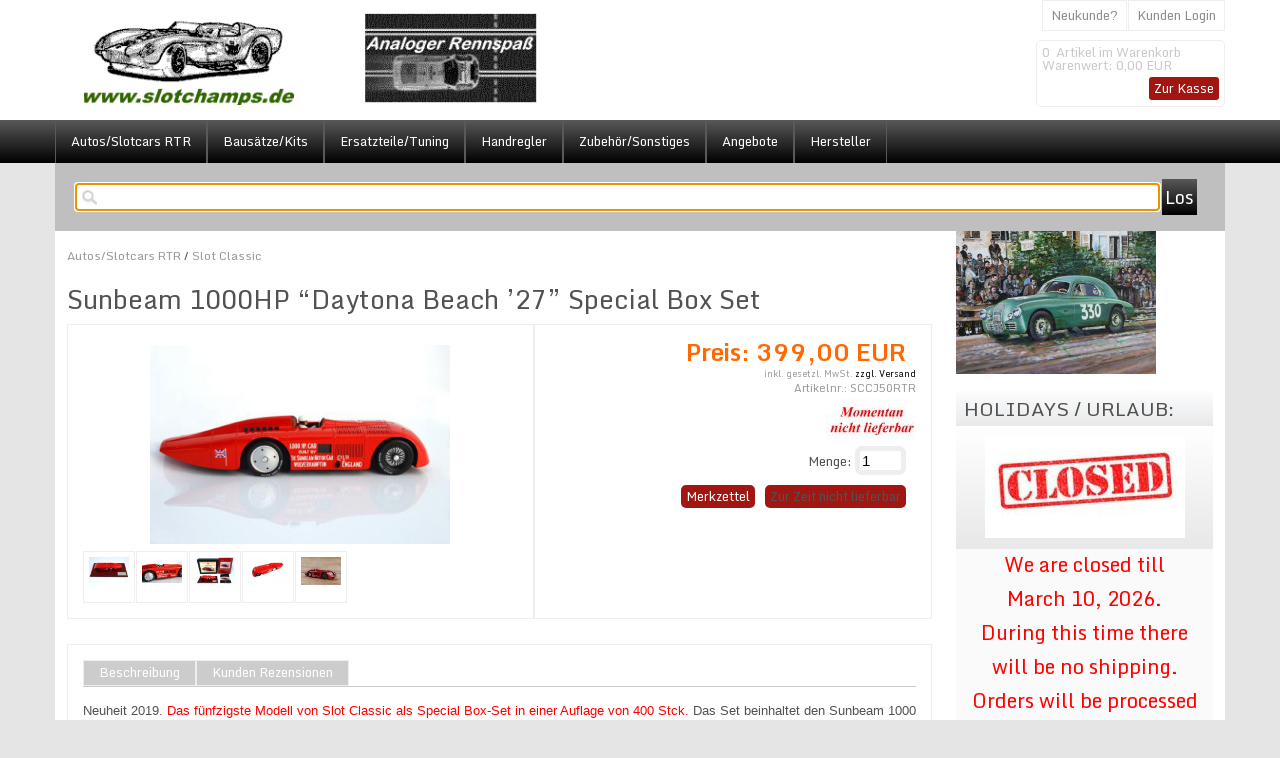

--- FILE ---
content_type: text/html
request_url: http://shop.slotchamps.de/shop/themes/kategorie/detail.php?artikelid=395
body_size: 49806
content:
<!DOCTYPE html>
<html>

<!-- Copyright // Shopsystem by www.randshop.com / NOT DELETE in free Lizenz -->

<head>
    <meta http-equiv="Content-Type" content="text/html; charset=utf-8" />
    <meta name="viewport" content="width=device-width, initial-scale=1.0"/>
    <link rel="alternate" href="http://shop.slotchamps.de/shop/" hreflang="de" />
    <title>Sunbeam 1000HP “Daytona Beach ’27” Special Box Set</title>
    <meta name="description" content="Der Slotcar-Shop für exklusive analoge Slotcars und Slotracing 
im Maßstab 1:32. Online-Shop für Rennbahnautos und Zubehör von 
Slot Classic, FLY, Le Mans Miniatures, MRRC, Racer, Sideways, 
Slot.it, Scaleauto, Sideways, Otero Scale Model" />
    <meta name="keywords" content="Slot, Slotcars, exklusiv, Rennbahn, slotcar-shop, Carrera, 1:32, 
132, Modellbau, Slotracing, analog, Slot Classic, Scaleauto, 
Otero Scale Model, Sideways, Slot.it, #slotcar" />
    <meta name="author" content="SLOTCHAMPS" />
        <link rel="canonical" href="http://shop.slotchamps.de/shop/themes/kategorie/detail.php?artikelid=395" />
        <link rel="stylesheet" href="http://shop.slotchamps.de/shop/templates/standard_2015/design/blau/css/prettyPhoto.css" type="text/css" media="screen" title="prettyPhoto main stylesheet" />
    <link rel="stylesheet" type="text/css" href="http://shop.slotchamps.de/shop/templates/standard_2015/design/blau/css/layout.css" />
    <link rel="stylesheet" type="text/css" href="http://shop.slotchamps.de/shop/templates/standard_2015/design/blau/css/responsive.css" />
    <link rel="stylesheet" type="text/css" href="http://shop.slotchamps.de/shop/templates/standard_2015/design/blau/css/jquery-ui/jquery-ui.min.css" />
    <script type="text/javascript" src="http://shop.slotchamps.de/shop/js_function/jquery.js"></script>
    <script src="http://shop.slotchamps.de/shop/js_function/jquery.prettyPhoto.js" type="text/javascript" charset="utf-8"></script>
    <script type="text/javascript" src="http://shop.slotchamps.de/shop/js_function/jquery-ui.js"></script>
            <script type="text/javascript" src="http://shop.slotchamps.de/shop/js_function/jquery.ui.datepicker-de.js" type="text/javascript"></script>
        <!-- In Global.js sind integriert: AnchorPosition.js, CalendarPopup.js, dataexchande.js, date.js, json2.js, popupWindow.js, ajax.js und ajaxsearch.js -->
    <script src="http://shop.slotchamps.de/shop/js_function/php2js.js.php" type="text/javascript"></script>
    <script type="text/javascript" src="http://shop.slotchamps.de/shop/js_function/global.js"></script>
    
        <script type="text/javascript">

        var SearchResultObject = new SearchResultClass();
        
        SearchResultObject.ArtikelnummerAnzeigen = '1';
        SearchResultObject.ArtikelnameAnzeigen = '1';
        SearchResultObject.KurzbeschreibungAnzeigen = '';
        SearchResultObject.ArtikelbeschreibungAnzeigen = '1';
        SearchResultObject.PreisAnzeigen = '1';
        SearchResultObject.ArtikelbildAnzeigen = '1';
        SearchResultObject.MaximaleArtikelbildBreite = '100';
        SearchResultObject.MaximaleArtikelbildHoehe = '100';
        SearchResultObject.MaximaleSuchergebnisBreite = '511';
        SearchResultObject.BegrenzungSuchergebnisHoeheAnArtikelbild = '0';
        SearchResultObject.BeginnAbZeichen = '2';

        document.onkeydown = MoveHighlight;
        document.onclick = CloseAjaxSearch;
    </script>
        
    <script type="text/javascript" charset="utf-8">
        $(document).ready(function(){
            $("a[rel^='prettyPhoto']").prettyPhoto({
                opacity: 0.30 /* Value between 0 and 1 */,
                deeplinking: false
            });
        });
    </script>

    <script type="text/javascript">
        function AddWarenkorb(artikelid, artikelname, refertype, referid, menge, variante1, variante2, variante3, variante4, popupid, eingabeFeldValues) {
            var variantenString = '';
            if(variante1) {
                variantenString = '&variante1=' + variante1 + '&variante2=' + variante2 + '&variante3=' + variante3 + '&variante4=' + variante4;
            }
            $.ajax({
                    url: 'http://shop.slotchamps.de/shop/themes/warenkorb/ajax_handler.php',
                    type: 'POST',
                    data: {
                        action: 'AddWarenkorb',
                        artikelid: artikelid,
                        refertype: refertype,
                        referid: referid,
                        menge: menge,
                        variante1: variante1,
                        variante2: variante2,
                        variante3: variante3,
                        variante4: variante4,
                        eingabeFeldValues: eingabeFeldValues
                    },
                    success: function(data) {
                        $('#warenkorbAnzahl').text(data.anzahlWarenkorb);
                        $('#warenkorbWarenwert').text(data.warenwert);
                        var flashColor = $('#warenkorbFlashColor').css('background-color');
                        var red, green, blue;
                        if(flashColor.indexOf('#') != -1) {
                            red = parseInt(flashColor.substr(1, 2), 16);
                            green = parseInt(flashColor.substr(3, 2), 16);
                            blue = parseInt(flashColor.substr(5, 2), 16);
                        } else {
                            rgb= flashColor.match(/\d+(\.\d+)?%?/g);
                            for(var i=0;i<3;i++) {
                                if(rgb[i].indexOf('%')!= -1){
                                    rgb[i]= Math.round(parseFloat(rgb[i])*2.55);
                                }
                            }
                            red = rgb[0];
                            green = rgb[1];
                            blue = rgb[2];
                        }

                        var warenkorbBox = $('#warenkorbBox');
                        jQuery({percent: 0}).animate({percent: 100}, {'duration': 1000,
                            step:
                                function(curStep) {
                                    var animKey = (Math.sin(Math.min(Math.PI * 7 * curStep / 100 - Math.PI/2, Math.PI * 6 - Math.PI/2)) + 1) / 2;
                                    var animKeyDelay = (Math.sin(Math.max(-Math.PI/2, Math.PI * 7 * curStep / 100 - 3 * Math.PI/2)) + 1) / 2;
                                    var animKeyButton = curStep / 100;
                                    var shadow = Math.round(animKey * 5);
                                    var shadowDelay = Math.round(animKeyDelay * 5);
                                    if (!Modernizr.testProp('boxShadow')) {
                                        warenkorbBox.css('background-color', '#' + Math.round(0xff - animKey * (0xff - red)).toString(16) + Math.round(0xff - animKey * (0xff - green)).toString(16) + Math.round(0xff - animKey * (0xff - blue)).toString(16));
                                    } else {
                                        warenkorbBox.css('box-shadow', '0px 0px ' + shadowDelay + 'px ' + shadowDelay + 'px ' + flashColor);
                                    }
                                },
                            complete:
                                function() {
                                    if (!Modernizr.testProp('boxShadow')) {
                                        warenkorbBox.css('background-color', 'transparent');
                                    } else {
                                        warenkorbBox.css('box-shadow', '0px 0px 0px 0px ' + flashColor);
                                    }
                                },
                            easing: 'linear'
                        });
                        var menge;
                        if(document.form_artikel) {
                            menge = document.form_artikel.menge.value;
                        } else {
                            menge = '1';
                        }
                        $('#' + popupid).html(menge + ' x ' + artikelname + ' in den Warenkorb gelegt').fadeIn(100).delay(1000).fadeOut(2000);
                    },
                    dataType: 'json'
                }
            );
        }

    </script>

</head>

<body onload="document.getElementById('ajaxsearch_searchstring').focus();">

<header>
    
    <div class="container">
    
        <a href="http://shop.slotchamps.de/shop/index.php"><img src="http://shop.slotchamps.de/shop/images/dbimages/shop_logo.gif" alt="Logo" /></a>
        
       <!-- Sprachenauswahl -->
        

        <!-- Warenkorb -->
                <div class="warenkorbBox" id="warenkorbBox">
            <div id="warenkorbFlashColor"></div>
            <div>
                <span><span id="warenkorbAnzahl">0</span> &nbsp;Artikel im Warenkorb
</span>
                <span>Warenwert: <span id="warenkorbWarenwert">0,00 EUR</span></span>                <span><a href="http://shop.slotchamps.de/shop/themes/warenkorb/index.php">Zur Kasse</a></span>
            </div>
        </div>
        
                <ul class="meinKonto">
            <li><a href="http://shop.slotchamps.de/shop/themes/user/index.php">Kunden Login</a></li>
            <li><a id='button_neukunde' href="http://shop.slotchamps.de/shop/themes/user/index.php?action=registrieren&amp;login_source=click">Neukunde?</a></li>
        </ul>
        
    </div>    
</header>

<nav>
    <a class="toggleMenu" href="#">Menu</a>
    <ul class="nav">
                <li><a href="http://shop.slotchamps.de/shop/themes/kategorie/index.php?kategorieid=9">Autos/Slotcars RTR</a>
                        <ul>
                                <li>
                    <a href="http://shop.slotchamps.de/shop/themes/kategorie/index.php?kategorieid=29">Avant Slotcars</a>
                                    </li>
                                <li>
                    <a href="http://shop.slotchamps.de/shop/themes/kategorie/index.php?kategorieid=33">FlySlotCars</a>
                                    </li>
                                <li>
                    <a href="http://shop.slotchamps.de/shop/themes/kategorie/index.php?kategorieid=26">MRRC</a>
                                    </li>
                                <li>
                    <a href="http://shop.slotchamps.de/shop/themes/kategorie/index.php?kategorieid=48">OSC-Original Slot Cars</a>
                                    </li>
                                <li>
                    <a href="http://shop.slotchamps.de/shop/themes/kategorie/index.php?kategorieid=49">OTERO Scale Model OSM</a>
                                    </li>
                                <li>
                    <a href="http://shop.slotchamps.de/shop/themes/kategorie/index.php?kategorieid=14">Racer</a>
                                    </li>
                                <li>
                    <a href="http://shop.slotchamps.de/shop/themes/kategorie/index.php?kategorieid=31">Restposten</a>
                                    </li>
                                <li>
                    <a href="http://shop.slotchamps.de/shop/themes/kategorie/index.php?kategorieid=47">Scaleauto</a>
                                    </li>
                                <li>
                    <a href="http://shop.slotchamps.de/shop/themes/kategorie/index.php?kategorieid=32">SCX</a>
                                    </li>
                                <li>
                    <a href="http://shop.slotchamps.de/shop/themes/kategorie/index.php?kategorieid=16">Sideways by Racer</a>
                                    </li>
                                <li>
                    <a href="http://shop.slotchamps.de/shop/themes/kategorie/index.php?kategorieid=13">Slot Classic</a>
                                    </li>
                                <li>
                    <a href="http://shop.slotchamps.de/shop/themes/kategorie/index.php?kategorieid=17">Slot.it</a>
                                        <ul class="mainNavTreeULThrdLvl">
                                                <li>
                            <a href="http://shop.slotchamps.de/shop/themes/kategorie/index.php?kategorieid=19">Alfa / Lancia</a>
                        </li>
                                                <li>
                            <a href="http://shop.slotchamps.de/shop/themes/kategorie/index.php?kategorieid=18">Audi / Sauber</a>
                        </li>
                                                <li>
                            <a href="http://shop.slotchamps.de/shop/themes/kategorie/index.php?kategorieid=24">Diverse</a>
                        </li>
                                                <li>
                            <a href="http://shop.slotchamps.de/shop/themes/kategorie/index.php?kategorieid=23">Ford / Chaparral</a>
                        </li>
                                                <li>
                            <a href="http://shop.slotchamps.de/shop/themes/kategorie/index.php?kategorieid=22">Jaguar / Lola</a>
                        </li>
                                                <li>
                            <a href="http://shop.slotchamps.de/shop/themes/kategorie/index.php?kategorieid=20">Mc Laren / Porsche</a>
                        </li>
                                                <li>
                            <a href="http://shop.slotchamps.de/shop/themes/kategorie/index.php?kategorieid=57">Mercedes / Opel</a>
                        </li>
                                                <li>
                            <a href="http://shop.slotchamps.de/shop/themes/kategorie/index.php?kategorieid=21">Nissan / Toyota</a>
                        </li>
                                            </ul>
                                    </li>
                                <li>
                    <a href="http://shop.slotchamps.de/shop/themes/kategorie/index.php?kategorieid=27">Sonstige</a>
                                    </li>
                                <li>
                    <a href="http://shop.slotchamps.de/shop/themes/kategorie/index.php?kategorieid=28">Spirit</a>
                                    </li>
                                <li>
                    <a href="http://shop.slotchamps.de/shop/themes/kategorie/index.php?kategorieid=30">SRC Slot Racing Company</a>
                                    </li>
                                <li>
                    <a href="http://shop.slotchamps.de/shop/themes/kategorie/index.php?kategorieid=53">Top Slot</a>
                                    </li>
                            </ul>
                    </li>
                <li><a href="http://shop.slotchamps.de/shop/themes/kategorie/index.php?kategorieid=10">Bausätze/Kits</a>
                        <ul>
                                <li>
                    <a href="http://shop.slotchamps.de/shop/themes/kategorie/index.php?kategorieid=46">MRRC</a>
                                    </li>
                                <li>
                    <a href="http://shop.slotchamps.de/shop/themes/kategorie/index.php?kategorieid=56">OTERO Scale Model OSM</a>
                                    </li>
                                <li>
                    <a href="http://shop.slotchamps.de/shop/themes/kategorie/index.php?kategorieid=15">Slot Classic</a>
                                    </li>
                                <li>
                    <a href="http://shop.slotchamps.de/shop/themes/kategorie/index.php?kategorieid=25">Slot.it</a>
                                    </li>
                                <li>
                    <a href="http://shop.slotchamps.de/shop/themes/kategorie/index.php?kategorieid=44">Sonstige</a>
                                    </li>
                            </ul>
                    </li>
                <li><a href="http://shop.slotchamps.de/shop/themes/kategorie/index.php?kategorieid=11">Ersatzteile/Tuning</a>
                        <ul>
                                <li>
                    <a href="http://shop.slotchamps.de/shop/themes/kategorie/index.php?kategorieid=37">Motoren und Kabel</a>
                                    </li>
                                <li>
                    <a href="http://shop.slotchamps.de/shop/themes/kategorie/index.php?kategorieid=36">Reifen, Felgen und Achsen</a>
                                        <ul class="mainNavTreeULThrdLvl">
                                                <li>
                            <a href="http://shop.slotchamps.de/shop/themes/kategorie/index.php?kategorieid=55">Achsen und Achssets</a>
                        </li>
                                                <li>
                            <a href="http://shop.slotchamps.de/shop/themes/kategorie/index.php?kategorieid=54">Reifen und Felgen</a>
                        </li>
                                            </ul>
                                    </li>
                                <li>
                    <a href="http://shop.slotchamps.de/shop/themes/kategorie/index.php?kategorieid=35">Schleiferbürsten + Leitkiele</a>
                                    </li>
                                <li>
                    <a href="http://shop.slotchamps.de/shop/themes/kategorie/index.php?kategorieid=39">Schmiermittel</a>
                                    </li>
                                <li>
                    <a href="http://shop.slotchamps.de/shop/themes/kategorie/index.php?kategorieid=45">Werkzeug</a>
                                    </li>
                            </ul>
                    </li>
                <li><a href="http://shop.slotchamps.de/shop/themes/kategorie/index.php?kategorieid=50">Handregler</a>
                        <ul>
                                <li>
                    <a href="http://shop.slotchamps.de/shop/themes/kategorie/index.php?kategorieid=34">Handregler</a>
                                    </li>
                                <li>
                    <a href="http://shop.slotchamps.de/shop/themes/kategorie/index.php?kategorieid=52">Handregler-Zubehör</a>
                                    </li>
                            </ul>
                    </li>
                <li><a href="http://shop.slotchamps.de/shop/themes/kategorie/index.php?kategorieid=12">Zubehör/Sonstiges</a>
                        <ul>
                                <li>
                    <a href="http://shop.slotchamps.de/shop/themes/kategorie/index.php?kategorieid=43">Dekoration</a>
                                    </li>
                            </ul>
                    </li>
        
        <!-- Aktionen -->
                    <li>
                <a href="#">Angebote</a>
                    <ul>
                                                    <li><a href="http://shop.slotchamps.de/shop/themes/kategorie/aktion.php?aktionsid=2">Sale</a></li>
                                            </ul>
            </li>
        

        <!-- Hersteller -->
                    <li>
                <a href="#">Hersteller</a>
                <ul>
                                            <li><a href="http://shop.slotchamps.de/shop/themes/kategorie/hersteller.php?unsetDataOffset=1&amp;herstellerid=8">Avant Slotcars</a></li>
                                            <li><a href="http://shop.slotchamps.de/shop/themes/kategorie/hersteller.php?unsetDataOffset=1&amp;herstellerid=11">FlySlotCars</a></li>
                                            <li><a href="http://shop.slotchamps.de/shop/themes/kategorie/hersteller.php?unsetDataOffset=1&amp;herstellerid=12">Handregler</a></li>
                                            <li><a href="http://shop.slotchamps.de/shop/themes/kategorie/hersteller.php?unsetDataOffset=1&amp;herstellerid=5">MRRC</a></li>
                                            <li><a href="http://shop.slotchamps.de/shop/themes/kategorie/hersteller.php?unsetDataOffset=1&amp;herstellerid=15">OSC - Original Slot Cars</a></li>
                                            <li><a href="http://shop.slotchamps.de/shop/themes/kategorie/hersteller.php?unsetDataOffset=1&amp;herstellerid=16">OTERO Scale Model OSM</a></li>
                                            <li><a href="http://shop.slotchamps.de/shop/themes/kategorie/hersteller.php?unsetDataOffset=1&amp;herstellerid=13">PLAFIT</a></li>
                                            <li><a href="http://shop.slotchamps.de/shop/themes/kategorie/hersteller.php?unsetDataOffset=1&amp;herstellerid=1">Racer</a></li>
                                            <li><a href="http://shop.slotchamps.de/shop/themes/kategorie/hersteller.php?unsetDataOffset=1&amp;herstellerid=14">Scaleauto</a></li>
                                            <li><a href="http://shop.slotchamps.de/shop/themes/kategorie/hersteller.php?unsetDataOffset=1&amp;herstellerid=10">SCX</a></li>
                                            <li><a href="http://shop.slotchamps.de/shop/themes/kategorie/hersteller.php?unsetDataOffset=1&amp;herstellerid=3">sideways by Racer</a></li>
                                            <li><a href="http://shop.slotchamps.de/shop/themes/kategorie/hersteller.php?unsetDataOffset=1&amp;herstellerid=2">Slot Classic</a></li>
                                            <li><a href="http://shop.slotchamps.de/shop/themes/kategorie/hersteller.php?unsetDataOffset=1&amp;herstellerid=4">Slot.it</a></li>
                                            <li><a href="http://shop.slotchamps.de/shop/themes/kategorie/hersteller.php?unsetDataOffset=1&amp;herstellerid=6">Sonstige Hersteller</a></li>
                                            <li><a href="http://shop.slotchamps.de/shop/themes/kategorie/hersteller.php?unsetDataOffset=1&amp;herstellerid=7">Spirit</a></li>
                                            <li><a href="http://shop.slotchamps.de/shop/themes/kategorie/hersteller.php?unsetDataOffset=1&amp;herstellerid=9">SRC Slot Racing Company</a></li>
                                            <li><a href="http://shop.slotchamps.de/shop/themes/kategorie/hersteller.php?unsetDataOffset=1&amp;herstellerid=17">Top Slot</a></li>
                                    </ul>
            </li>
                
    </ul>

    <!-- Sprachenauswahl -->
    </nav>


<!-- Suche -->
<!-- AJAX Suche -->
<div class="suchBox">
    <div class="ajaxsearch_container">
        <input type="text" name="ajaxsearch_searchstring" id="ajaxsearch_searchstring" onkeyup="GetSearchResult(event);" class="ajaxsearch_input" /><a class="ajaxsearch_go_button" href="#" onclick="document.location.href = 'http://shop.slotchamps.de/shop/themes/suche/index.php?suchekategorie=&amp;sucheallgemein=' + document.getElementById('ajaxsearch_searchstring').value;">Los</a>
    </div>
    <div id="ajaxsearchresult_focuscatcher" class="ajaxsearchresult_focuscatcher">
        <input type="text" id="focuscatcher" />
    </div>
    <div id="ajaxsearchresult_container" class="ajaxsearchresult_container">
        <div class="ajaxsearchresult_noresult" id="ajaxsearchresult_noresult">
            Es wurden keine Produkte gefunden.        </div>
        <div class="ajaxsearchresult_searchheadline" id="ajaxsearchresult_searchheadline">
            <div class="ajaxsearchresult_searchheadline_headline_container">Produktvorschläge:</div>
            <div class="ajaxsearchresult_searchheadline_img_container"><img src="http://shop.slotchamps.de/shop/templates/standard_2015/design/blau/images/searchclose.png" onclick="SearchResultObject.HideSearchResultDiv();" alt="Close" /></div>
        </div>
        <div id="ajaxsearchresult_list_container" class="ajaxsearchresult_list_container">&nbsp;</div>
        <div class="ajaxsearchresult_searchmore" id="ajaxsearchresult_searchmore">
            <a onmouseover="HighlightShowMore()" onmouseout="HighlightResetShowMore()" id="ajaxsearchresult_searchmore_link" href="#">Weitere Suchergebnisse ...</a>
        </div>
        <div class="ajaxsearchresult_searchmore_end" id="ajaxsearchresult_searchmore_end">&nbsp;</div>
    </div>
</div>








<article>
    
    <div class="mainContent">
        <script type="text/javascript">
    function fetchTabContent(request_url) {
        $.ajax({
            url: request_url,
            success: function(data) {
                $('#tabContent').html(data);
            }
        });
    }

        
    function MerkmalKombiSelectChange(variante) {
        var aktiveMerkmale = [];
        for(var i=0;i<merkmalkombiVarianten.length;i++) {
            aktiveMerkmale[i] = $('#merkmalkombiVariante'+i).val();
        }
        var moeglicheMerkmalkombis = [];
        var merkmalID;
        for(var merkmalkombiID in merkmalkombinationen) {
            if(merkmalkombinationen[merkmalkombiID].varianten[variante] == aktiveMerkmale[variante]) {
                moeglicheMerkmalkombis.push(merkmalkombiID);
            }
        }

        var neueMerkmalkombi = moeglicheMerkmalkombis.slice();
        for(var varianteIndex = 0;varianteIndex<merkmalkombiVarianten.length;varianteIndex++) {
            $('#merkmalkombiVariante' + varianteIndex + ' option').remove();
            var varianteSelect = $('#merkmalkombiVariante'+varianteIndex);
            if(varianteSelect) {
                if(varianteIndex == variante) {
                    $.each(merkmalkombiVarianten[varianteIndex], function(merkmalID, merkmalName) {
                        varianteSelect.append($('<option></option>').val(merkmalID).html(merkmalName));
                    });
                } else {
                    merkmale = {};
                    for(i=0;i<moeglicheMerkmalkombis.length;i++) {
                        merkmalID = merkmalkombinationen[moeglicheMerkmalkombis[i]].varianten[varianteIndex];
                        merkmale[merkmalID] = true;
                    }
                    $.each(merkmalkombiVarianten[varianteIndex], function(merkmalID, merkmalName) {
                        if(merkmale[merkmalID])
                            varianteSelect.append($('<option></option>').val(merkmalID).html(merkmalName));
                    });
                    for(i=neueMerkmalkombi.length-1;i>=0;i--) {
                        if(neueMerkmalkombi.length > 1 && merkmalkombinationen[neueMerkmalkombi[i]].varianten[varianteIndex] != aktiveMerkmale[varianteIndex]) {
                            neueMerkmalkombi.splice(i, 1);
                        }
                    }
                }
            }
        }

        for(i=0;i<merkmalkombiVarianten.length;i++) {
            $('#merkmalkombiVariante'+i+' option[value='+merkmalkombinationen[neueMerkmalkombi[0]].varianten[i]+']').attr('selected', 'selected');
        }

        document.form_artikel.artikelid.value = neueMerkmalkombi[0];
        $('#artikelDetailBild img').remove();
        $('#artikelDetailBild a').attr('href', 'http://shop.slotchamps.de/shop/images/dbimages/' + merkmalkombinationen[neueMerkmalkombi[0]].imagebig);
        $('#artikelDetailBild a').html(merkmalkombinationen[neueMerkmalkombi[0]].imagebig_imagestring_format);
        $('#artikelNummer').text(merkmalkombinationen[neueMerkmalkombi[0]].artikelnummer);
        $('#artikelPreis').text(merkmalkombinationen[neueMerkmalkombi[0]].preis_format);
        $('#artikelLieferstatus a').html(merkmalkombinationen[neueMerkmalkombi[0]].lieferstatus_imagestring);
        $('#artikelGebindepreis').text(merkmalkombinationen[neueMerkmalkombi[0]].gebindepreis_string);
        $('#artikelGewicht').text(merkmalkombinationen[neueMerkmalkombi[0]].gewicht);
        $('#artikelLager').text(merkmalkombinationen[neueMerkmalkombi[0]].lager);
        $('#artikelPreisstaffel table').remove();
        if(merkmalkombinationen[neueMerkmalkombi[0]].verkaufstop && merkmalkombinationen[neueMerkmalkombi[0]].lager_bestellungen == 0) {
            $('#btnAddWarenkorb').hide();
            $('#btnNichtLieferbar').show();
        } else {
            $('#btnAddWarenkorb').show();
            $('#btnNichtLieferbar').hide();
        }
        var preisstaffel = merkmalkombinationen[neueMerkmalkombi[0]].preisstaffel;
        if(preisstaffel.length > 0) {
            $('#artikelPreisstaffel').html('<table class="standard"><thead><tr><th>Preisstaffeln</th></tr></thead><tbody></tbody></table>');
            for(i=0;i<preisstaffel.length;i++) {
                $('#artikelPreisstaffel table tbody').append('<tr><td>ab ' + preisstaffel[i]['menge'] + ' St&uuml;ck ' + preisstaffel[i]['preis'] + '</td></tr>');
            }
            $('#artikelPreisstaffel table tbody tr:even td').addClass('streifenmuster');
        }
    }


    function onClickWarenkorbButton() {
        var eingabeFelder = [];
        var error = false;

        var eingabeValues = {};
        for(var i=0;i<eingabeFelder.length;i++) {
            var eingabeFeldVal;
            var eingabeFeld = $('#eingabefeld_' + eingabeFelder[i].id);
            if(eingabeFeld.attr('type') == 'checkbox') {
                eingabeFeldVal = eingabeFeld.prop('checked')?eingabeFeld.val():'';
            } else {
                eingabeFeldVal = eingabeFeld.val();
            }
            if(eingabeFeldVal == '' && eingabeFelder[i].pflichtfeld) {
                error = true;
                $('#eingabefeld_' + eingabeFelder[i].id).addClass('error');
            } else {
                $('#eingabefeld_' + eingabeFelder[i].id).removeClass('error');
                eingabeValues[eingabeFelder[i].id] = eingabeFeldVal;
            }
        }
        if(!error) {
            AddWarenkorb(document.form_artikel.artikelid.value, 'Sunbeam 1000HP “Daytona Beach ’27” Special Box Set', 0, 0, document.form_artikel.menge.value, (document.form_artikel.variante1 != undefined?document.form_artikel.variante1.value:''), (document.form_artikel.variante2 != undefined?document.form_artikel.variante2.value:''), (document.form_artikel.variante3 != undefined?document.form_artikel.variante3.value:''), (document.form_artikel.variante4 != undefined?document.form_artikel.variante4.value:''), 'addWarenkorbPopup', eingabeValues);
        }
    }

    $(document).ready(function() {
        $('.datePickerInput').datepicker({
            showOn: 'both',
            changeYear: true,
            changeMonth: true,
            dateFormat: 'dd.mm.yy',
            buttonImage: 'http://shop.slotchamps.de/shop/images/calendar.gif',
            buttonImageOnly: true
        });
    });

</script>
<h2 class="brotkruemel"><a href="http://shop.slotchamps.de/shop/themes/kategorie/index.php?kategorieid=9">Autos/Slotcars RTR</a> / <a href="http://shop.slotchamps.de/shop/themes/kategorie/index.php?kategorieid=13">Slot Classic</a></h2>


<section class="artikelDetailBox" itemscope itemtype="http://schema.org/Product">


    <h1 itemprop="name">Sunbeam 1000HP “Daytona Beach ’27” Special Box Set</h1>
    <ul class="artikelTabelle">
        <li>
            <div class="artikelDetailBildBox">
                <span id="artikelDetailBild">
                                        <a rel="prettyPhoto[pp_gal]" href="http://shop.slotchamps.de/shop/images/dbimages/artikel_0000395_b_1.jpg"><img src="http://shop.slotchamps.de/shop/images/dbimages/artikel_0000395_b_1.jpg?1768746137" width="300" height="199" alt="Sunbeam 1000HP “Daytona Beach ’27” Special Box Set" /></a>                </span>

                <!-- **************************** Mehr Bilder ***********************-->
                                <span class="mehrBilderBox"><a rel="prettyPhoto[pp_gal]" class="group artikelDetailBilder" href="http://shop.slotchamps.de/shop/images/dbimages/artikel_0000395_297_b.jpg"><img src="http://shop.slotchamps.de/shop/images/dbimages/artikel_0000395_297_s.jpg" width="40" height="26" alt=" " /></a><a rel="prettyPhoto[pp_gal]" class="group artikelDetailBilder" href="http://shop.slotchamps.de/shop/images/dbimages/artikel_0000395_298_b.jpg"><img src="http://shop.slotchamps.de/shop/images/dbimages/artikel_0000395_298_s.jpg" width="40" height="26" alt=" " /></a><a rel="prettyPhoto[pp_gal]" class="group artikelDetailBilder" href="http://shop.slotchamps.de/shop/images/dbimages/artikel_0000395_299_b.jpg"><img src="http://shop.slotchamps.de/shop/images/dbimages/artikel_0000395_299_s.jpg" width="40" height="28" alt=" " /></a><a rel="prettyPhoto[pp_gal]" class="group artikelDetailBilder" href="http://shop.slotchamps.de/shop/images/dbimages/artikel_0000395_300_b.jpg"><img src="http://shop.slotchamps.de/shop/images/dbimages/artikel_0000395_300_s.jpg" width="40" height="26" alt=" " /></a><a rel="prettyPhoto[pp_gal]" class="group artikelDetailBilder" href="http://shop.slotchamps.de/shop/images/dbimages/artikel_0000395_301_b.jpg"><img src="http://shop.slotchamps.de/shop/images/dbimages/artikel_0000395_301_s.jpg" width="40" height="28" alt=" " /></a></span>
                
                            </div>
        </li>
        <li class="artikelDetailInfos" itemprop="offers" itemscope itemtype="http://schema.org/Offer">
            <strong>Preis: <span id="artikelPreis" itemprop="price">399,00 EUR</span></strong>
            <meta itemprop="priceCurrency" content="EUR" />
                                                <small>inkl. gesetzl. MwSt. <a href="http://shop.slotchamps.de/shop/themes/topnavi/index.php?id=5&amp;formaction=artikelseite">zzgl. Versand</a></small>
            

            <small class="info">Artikelnr.: <span id="artikelNummer">SCCJ50RTR</span></small>
                                    <small class="info" id="artikelLieferstatus"><a href="http://shop.slotchamps.de/shop/themes/kategorie/lieferstatus.php?source=3"><img src="http://shop.slotchamps.de/shop/images/dbimages/lieferstatus_00007_1.jpg" width="90" height="40" alt="Lieferzeit: 4 bis 5 Tage*" /></a></small>            

            <form name="form_artikel" method="post" action="http://shop.slotchamps.de/shop/themes/warenkorb/index.php">
                <input type="hidden" name="formaction" value="speichern" />
                <input type="hidden" name="artikelid" value="395" />
                <input type="hidden" name="source" value="" />
                <input type="hidden" name="refertype" value="0" />
                <input type="hidden" name="referid" value="" />

            <P>    
                <span class="artikelMenge">Menge: <input type="text" name="menge" size="3" value="1" maxlength="4" /></span>


                
                                                                                            </P>
                                </form>
                <div class="wkPopup">
                                        <div id="btnNichtLieferbar" class="submitButton submitButtonAlternative">Zur Zeit nicht lieferbar</div>
                    <div id="btnAddWarenkorb" class="submitButton" style="display:none"><a href="javascript:onClickWarenkorbButton();"><strong>In den Warenkorb</strong></a></div>
                                        <div class="addWarenkorbPopup addWarenkorbPopupDetail" id="addWarenkorbPopup"><!-- --></div>
                    <div class="submitButton submitButtonAlternative"><a href="http://shop.slotchamps.de/shop/themes/wunschzettel/index.php?artikelid=395&amp;formaction=speichern&amp;source=3">Merkzettel</a></div>
                </div>
        </li>
    </ul>

    <ul class="artikelTabelle">
        <li>
            <ul class="artikelDetailTabNavi">
                <li><a href="#" onclick="fetchTabContent('http://shop.slotchamps.de/shop/themes/kategorie/ajax_controller.php?artikelid=395&formaction=1'); return false;">Beschreibung</a></li>
                                <li><a href="#" onclick="fetchTabContent('http://shop.slotchamps.de/shop/themes/kategorie/ajax_controller.php?artikelid=395&formaction=2'); return false;">Kunden Rezensionen</a></li>
                                            </ul>

            <div class="artikelDetailTabBox" id="tabContent">
                <p style="text-align: justify; ">
	<font face="Verdana, Arial, Helvetica" size="2">Neuheit 2019. </font><span style="font-family: Verdana, Arial, Helvetica; font-size: small; color: rgb(255, 0, 0);">Das fünfzigste Modell von Slot Classic als Special Box-Set in einer Auflage von 400 Stck. </span><span style="font-family: Verdana, Arial, Helvetica; font-size: small;">Das Set beinhaltet den Sunbeam 1000 HP, eine spezielle Ausstellungsplatte aus Holz mit Logo, eine farbige Broschüre von Luis Gutierrez Espada mit vielen Fotos, der dritte Teil des Slot Classic Collectors Guide von Uwe Kitza und das alles in einer Schmuckbox (siehe Fotos).&nbsp;</span></p>
<p>
	<span style="font-family: Verdana, Arial, Helvetica; font-size: small;">Sunbeam 1000 HP als Resinemodell in Handarbeit. Fahrfertig RTR. Maßstab 1:32. Ready to Run. Limited Edition - Gesamtauflage: 400 Stck weltweit.</span></p>
            </div>

            

            <div id="artikelPreisstaffel"></div>

            
                    </li>
    </ul>
    
</section>



<section class="artikelDetailOther">

    <!-- **************************** Autocrosselling ***********************-->
    
    <div class="artikelCleaner"></div>



    <!-- **************************** Artikelzubehoer ***********************-->
    
	<div class="artikelCleaner"></div>

    
    <!-- *************************** Partnerprogramm ********************************* -->

	

</section>    </div>

    <div class="secondaryContent">
        <!-- Banner -->
                <div>
            <a href="http://shop.slotchamps.de/shop/themes/kategorie/detail.php?artikelid=460&amp;refertype=4&amp;referid=35"><img src="http://shop.slotchamps.de/shop/images/dbimages/banner_0000035_1.jpg" width="200" height="143" alt="Banner" /></a>        </div>
        
                        <div>
            <h4>HOLIDAYS / URLAUB:</h4>
            <h3 style="color: red; text-align: center;">
	<big><strong><span style="font-size:26px;"><span style="color:#ff0000;"><img alt="CLOSED - GESCHLOSSEN" src="http://shop.slotchamps.de/shop/images/dbimages/upload/images/Closed%281%29.jpg" style="width: 200px; height: 103px;" /></span></span></strong></big></h3>
<p style="text-align: center;">
	<span style="font-size:20px;"><strong><span style="color: rgb(255, 0, 0);">We are closed till</span></strong></span></p>
<p style="text-align: center;">
	<span style="font-size:20px;"><strong><span style="color: rgb(255, 0, 0);">March 10, 2026.</span></strong></span></p>
<p style="text-align: center;">
	<span style="font-size:20px;"><strong><span style="color: rgb(255, 0, 0);">During this time there</span></strong></span></p>
<p style="text-align: center;">
	<span style="font-size:20px;"><strong><span style="color: rgb(255, 0, 0);">will be no shipping.</span></strong></span></p>
<p style="text-align: center;">
	<span style="font-size:20px;"><strong><span style="color: rgb(255, 0, 0);">Orders will be processed </span></strong></span></p>
<p style="text-align: center;">
	<span style="font-size:20px;"><strong><span style="color: rgb(255, 0, 0);">again after </span></strong></span></p>
<p style="text-align: center;">
	<span style="font-size:20px;"><strong><span style="color: rgb(255, 0, 0);">March 11 !!!</span></strong></span></p>
<p style="text-align: center;">
	<span style="font-size:20px;"><strong><span style="color: rgb(255, 0, 0);">-----------------</span></strong></span></p>
<p style="text-align: center;">
	<span style="font-size:20px;"><strong style="font-size: 22px;"><span style="color: rgb(255, 0, 0);">Wir sind bis zum</span></strong></span></p>
<p style="text-align: center;">
	<font color="#ff0000"><span style="font-size: 20px;"><b>10. März 2025</b></span></font></p>
<p style="text-align: center;">
	<span style="font-size:20px;"><strong><span style="color: rgb(255, 0, 0);">geschlossen.</span></strong></span></p>
<p style="text-align: center;">
	<span style="font-size:20px;"><strong><span style="color: rgb(255, 0, 0);">Während dieser Zeit</span></strong></span></p>
<p style="text-align: center;">
	<span style="font-size:20px;"><strong><span style="color: rgb(255, 0, 0);">erfolgt kein Versand.</span></strong></span></p>
<p style="text-align: center;">
	<span style="font-size:20px;"><strong><span style="color: rgb(255, 0, 0);">Bestellungen werden ab </span></strong></span></p>
<p style="text-align: center;">
	<span style="font-size:20px;"><strong><span style="color: rgb(255, 0, 0);">dem 11. März</span></strong></span></p>
<p style="text-align: center;">
	<span style="font-size:20px;"><strong><span style="color: rgb(255, 0, 0);">wieder&nbsp;</span></strong></span><strong style="font-size: 20px;"><span style="color: rgb(255, 0, 0);">bearbeitet !!!</span></strong></p>
        </div>
                <div>
            <h4>Infos zu den Preisen:</h4>
            <h1 style="text-align: center;">
	<strong><span style="font-size:16px;"><big><span style="color:#006400;">Alle Preise sind Endpreise. Die Rechnungsstellung erfolgt ohne Ausweis der Umsatzsteuer nach §19 UStG.</span></big></span></strong></h1>
        </div>
                <div>
            <h4>Übersicht Versandkosten und Zahlungsarten:</h4>
            <p>
	<img alt="Versandkosten und Zahlung" src="http://shop.slotchamps.de/shop/images/dbimages/upload/images/versand%2Bzahlung%281%29.jpg" style="width: 200px; height: 464px;" /><em style="color: red;"><strong><span style="color:#006400;"><span style="font-size:16px;">&nbsp;</span></span></strong></em></p>
<p>
	<em style="color: red;"><strong><span style="color:#006400;"><span style="font-size:16px;"><img alt="Mit PayPal zahlen Sie sicher" src="http://shop.slotchamps.de/shop/images/dbimages/upload/images/PayPal%20ist%20sicher.jpg" style="width: 200px; height: 66px;" /></span></span></strong></em></p>
<p>
	<a href="https://www.paypal.com/de/webapps/mpp/paypal-popup" target="_blank"><img alt="Was ist PayPal???" src="http://shop.slotchamps.de/shop/images/dbimages/upload/images/PayPal.jpg" style="width: 200px; height: 70px;" /></a></p>
        </div>
                <div>
            <h4>Infos zum Datenschutz:</h4>
            <p>
	<a href="http://shop.slotchamps.de/shop/themes/topnavi/index.php?id=3" target="_blank"><img alt="DATENSCHUTZ / COOKIES" src="http://shop.slotchamps.de/shop/images/dbimages/upload/images/cookies.jpg" style="width: 200px; height: 283px;" /></a></p>
        </div>
                <div>
            <h4>Verpackungsrecycling:</h4>
            <p>
	<a href="https://www.lizenzero.de/?utm_source=kundenseite&amp;utm_medium=onlinesiegel&amp;utm_campaign=referral" target="_blank"><img alt="DUALES SYSTEM INTERSEROH" src="http://shop.slotchamps.de/shop/images/dbimages/upload/images/Onlinesiegel_17020%281%29.png" style="width: 200px; height: 251px;" /></a></p>
        </div>
                <div>
            <h4>Aktuelle Angebote:</h4>
            <p>
	<img alt="Angebote" src="http://shop.slotchamps.de/shop/images/dbimages/upload/images/Angebote%283%29.jpg" style="width: 200px; height: 120px;" /></p>
<p>
	&nbsp; &nbsp; &nbsp; &nbsp;<img alt="best service....best price" src="http://shop.slotchamps.de/shop/images/dbimages/upload/images/best%20service%20best%20price%281%29.jpg" style="width: 160px; height: 87px;" /></p>
<p>
	&nbsp; &nbsp; &nbsp; &nbsp; &nbsp; &nbsp; &nbsp;<img alt="Check end of site" src="http://shop.slotchamps.de/shop/images/dbimages/upload/images/checkflag%281%29.gif" style="width: 74px; height: 40px;" /></p>
        </div>
                
        <!-- Bestseller -->
        
        <!-- MODUL: Partnerprogramm -->
            </div>
    
    <div class="artikelCleaner"><!-- --></div>
</article>



<!-- Newsletter -->

<div class="newsletter">
    </div>


<footer>
    <div class="container">

        <nav class="navigationFooterBox">
            <h4>SLOTCHAMPS</h4>
            <ul>
                                                <li><a href="http://shop.slotchamps.de/shop/themes/kontakt/index.php?menueId=11">Slotcar-Technik</a></li>
                                <li><a href="http://shop.slotchamps.de/shop/themes/kontakt/index.php?menueId=12">Links</a></li>
                                <li><a href="http://shop.slotchamps.de/shop/themes/kontakt/index.php?menueId=4">Kontakt</a></li>
                                <li><a href="http://shop.slotchamps.de/shop/themes/topnavi/index.php?id=2">AGB</a></li>
                                <li><a href="http://shop.slotchamps.de/shop/themes/kontakt/index.php?menueId=3">Datenschutz</a></li>
                                <li><a href="http://shop.slotchamps.de/shop/themes/topnavi/index.php?id=1">Impressum</a></li>
                                <li><a href="http://shop.slotchamps.de/shop/themes/topnavi/index.php?id=5">Lieferung/Bezahlung</a></li>
                                <li><a href="http://shop.slotchamps.de/shop/themes/topnavi/widerruf.php?menueId=6">Widerrufsrecht</a></li>
                                            </ul>
        </nav>
                    <nav class="navigationFooterBox">
                <h4>Informationen</h4>
                <ul>
                                        <li><a href="http://shop.slotchamps.de/shop/themes/news/index.php">News</a></li>
                                                        </ul>
            </nav>
        
        <nav class="navigationFooterBox">
            <h4><a href="http://shop.slotchamps.de/shop/themes/user/index.php?action=kundenseite">Kundenbereich</a></h4>
            <ul>
                <li><a href="http://shop.slotchamps.de/shop/themes/user/index.php?action=grunddaten&amp;sourceid=9">Meine Daten</a></li>
                <li><a href="http://shop.slotchamps.de/shop/themes/wunschzettel/index.php">Mein Wunschzettel</a></li>
                                                <li><a href="http://shop.slotchamps.de/shop/themes/user/index.php?action=passwortaendern">Passwort ändern</a></li>
                <li><a href="http://shop.slotchamps.de/shop/index.php?action=abmelden">Abmelden</a></li>
            </ul>
        </nav>

        


        <!-- Weiterempfehlen -->
                <div class="navigationFooterBox">
            <h4>Weiter empfehlen</h4>
            <p><a href="http://shop.slotchamps.de/shop/themes/weiterempfehlen/index.php">SLOTCHAMPS weiter empfehlen</a></p>

            <!-- PDF Katalog -->
                    </div>
        
                <div class="navigationFooterBox">
            <h4>Bewertungen</h4>
            <p>13 Bewertungen gesamt<br />
                5 Sterne<br />
                <span><img src="http://shop.slotchamps.de/shop/images/dbimages/vollstern.gif" border="0"><img src="http://shop.slotchamps.de/shop/images/dbimages/vollstern.gif" border="0"><img src="http://shop.slotchamps.de/shop/images/dbimages/vollstern.gif" border="0"><img src="http://shop.slotchamps.de/shop/images/dbimages/vollstern.gif" border="0"><img src="http://shop.slotchamps.de/shop/images/dbimages/vollstern.gif" border="0"></span>
        </div>
        

    </div>
    
    <div class="container">
            </div>
    
    
    
    <!--
        Das Copyright darf in der kostenlosen Download Version weder veraendert noch geloescht bzw. unsichtbar gemacht werden!!!
        Bitte beachtet diese einzige Einschränkung, da wir auf Urheberechtsverletzungen keine Rücksicht nehmen können!
    -->
        <span class="copy">
            <a href="http://www.randshop.com" target="_blank">&copy; 2004-2026 shopsystem by <strong>randshop</strong></a><br />
            <a href="http://www.adapptive.de" target="_blank">&copy; 2015 struktur & design by <strong>adapptive</strong></a>
        </span>

</footer>





<a href="#" class="go-top">Top</a>

<script>
    // Anzeigen und verstecken des Top Buttons
    $(document).ready(function() {
        $(window).scroll(function() {
            if($(this).scrollTop() > 200) {
                $('.go-top').fadeIn(200);
            } else {
                $('.go-top').fadeOut(200);
            }
        });

        // Hochscrollen der Seite
        $('.go-top').click(function(event) {
            event.preventDefault();

            $('html, body').animate({scrollTop: 0}, 300);
            });

        });

</script>
<script src="http://shop.slotchamps.de/shop/templates/standard_2015/design/blau/js/responsive-nav.js"></script>

</body>
</html>

--- FILE ---
content_type: text/html
request_url: http://shop.slotchamps.de/shop/js_function/php2js.js.php
body_size: 174
content:
var AJAXSEARCH_PHP = 'ajax/ajaxsearch.php';
var URLPFAD = 'http://shop.slotchamps.de/shop/';
var ADMINURLPFAD = 'http://shop.slotchamps.de/shop/admin/admin_neu/';


--- FILE ---
content_type: text/css
request_url: http://shop.slotchamps.de/shop/templates/standard_2015/design/blau/css/layout.css
body_size: 38356
content:
@import url(http://fonts.googleapis.com/css?family=Monda:400,700);

/* Reset */
html,body,div,span,applet,object,iframe,h1,h2,h3,h4,h5,h6,p,blockquote,pre,a,abbr,acronym,address,big,cite,code,del,dfn,em,img,ins,kbd,q,s,samp,small,strike,strong,sub,sup,tt,var,b,u,i,center,dl,dt,dd,ol,ul,li,fieldset,form,label,legend,table,caption,tbody,tfoot,thead,tr,th,td,article,aside,canvas,details,embed,figure,figcaption,footer,header,hgroup,menu,nav,output,ruby,section,summary,time,mark,audio,video{border:0;font-size:100%;font:inherit;vertical-align:baseline;margin:0;padding:0;text-decoration:none;}article,aside,details,figcaption,figure,footer,header,hgroup,menu,nav,section{display:block}body{line-height:1}ol,ul{list-style:none}blockquote,q{quotes:none}blockquote:before,blockquote:after,q:before,q:after{content:none}table{border-collapse:collapse;border-spacing:0}

body {
	text-align: left;
	font-family: Monda, verdana, arial, "sans serif";
	color: #525252;
	font-size: 13px;
	margin: 0;
	padding: 0;
    background-color: #e5e5e5;
	/* background-image: 	url(../images/body_back.gif); */
	/* background-repeat: 	repeat-x; */
}

a {
    color: #000000;
}

p { 
    line-height: 130%;
}

p.infoTextBox {
    display: block;
    margin-top: 15px;
    margin-bottom: 15px;
}

h1 {
    font-size: 150%;
    margin-bottom: 15px;
    margin-top: 15px;
}

h3 {
    display: block;
    clear: left;
    padding: 8px;
    font-size: 130%;
    color: #232323;
    background: rgba(212,212,212,1);
    background-image: -webkit-linear-gradient(#FFFFFF 0%, #E8E8E8 100%);
    background-image: -moz-linear-gradient(#FFFFFF 0%, #E8E8E8 100%);
    background-image: -o-linear-gradient(#FFFFFF 0%, #E8E8E8 100%);
    background-image: linear-gradient(#FFFFFF 0%, #E8E8E8 100%);
    -ms-filter: "progid:DXImageTransform.Microsoft.gradient(GradientType=0, startColorstr=#FFFFFF, endColorstr=#E8E8E8)";
    background-color: #e8e8e8;
    margin-top: 1px;
}

h4 {
    margin-top: 15px;
    font-size: 150%;
    margin-bottom: 15px;
}

body, header, nav {
    width: 100%;
}

div.container, nav ul, div.suchBox, article, div.footerContainer, .copy {
    max-width: 1170px;
    margin: auto;
    position: relative;
}

header {
    background-color: #ffffff;
    display: table;
    height: 120px;
    box-shadow: 1px 1px 1px 1px #cacaca;
    color: #cacaca;
}

header img {
    float: left;
    height: 95px;
    padding: 10px;
}

header div div.sprachBox a img {
    width: 2%;
    height: auto;
    padding: 3px;
}

div.sprachBoxResp {
    display: none;
}

ul.meinKonto {
    float: right;
    position: absolute;
    top: 0px;
    right: 0px;
}

ul.meinKonto li {
    float: right;
    border: 1px solid #eeeeee;
    padding: 8px;
    margin-left: 1px;
}

ul.meinKonto li a {
    color: #8d8d8d;
}

div.warenkorbBox {
    position: absolute;
    top: 40px;
    right: 0px;
    width: 177px;
    height: 55px;
    border: 1px solid #eeeeee;
    padding: 5px;
    border-radius: 5px;
}

div.warenkorbBox span a {
    float: right;
    background-color: #a21612;
    border-radius: 3px;
    color: #ffffff;
    margin-top: 5px;
    display: block;
    width: auto;
    padding: 5px;
}

nav ul {
    diplay: block;
}


section.oneCell {
    padding: 10px;
    background-color: #ffffff;
    line-height: 20px;
    margin-bottom: 25px;
    xborder: 1px solid #c7c7c7;
    margin-top: 25px;
    border-radius: 5px;
}


article {
    clear: left;
    min-height: 800px;
    background-color: #ffffff;
}

div.secondaryContent {
    width: 22%;
    padding-right: 1%;
    float: right;
    margin-left: 2%;
}

div.secondaryContent div p, div.secondaryContent nav ul {
    background-color: #fafafa;
    padding: 8px;
}

div.secondaryContent div h4, div.secondaryContent nav h4 {
    margin-top: 15px;
    font-size: 150%;
    padding: 8px;
    margin-bottom: 0;
    background: rgba(252,253,255,1);
    background: -webkit-gradient(linear, left top, left bottom, from(rgba(252,253,255,1)), to(rgba(233,233,233,1)));
    background: -moz-linear-gradient(center top , #FFFFFF, #E8E8E8);
    filter: progid:DXImageTransform.Microsoft.gradient(GradientType=0, startColorstr=#ffffff, endColorstr=#E8E8E8);
    -ms-filter: "progid:DXImageTransform.Microsoft.gradient(GradientType=0, startColorstr=#ffffff, endColorstr=#E8E8E8)";
    background-color: #e8e8e8;
}

div.mainContent {
    width: 74%;
    float: left;
    padding-left: 1%;
}

/* ************************** Artikel ************************ */

div.artikelBlockFormat {
    width: 22%;
    float: left;
    height: 330px;
    margin: 1.5%;
    background-color: #ffffff;
    border-bottom-right-radius: 6px;
    border-bottom-left-radius: 6px;
    box-shadow: 0 1px 6px rgba(0, 0, 0, 0.1);
    background: none repeat scroll 0 0 rgba(255, 255, 255, 0.7);
    position: relative;
    overflow: hidden;
    margin-bottom: 3%;
}

div.kategorien {
    height: 250px;
}

div.artikelBlockFormat span {
    display: block;
    width: 100%;
    height: 70%;
    overflow: hidden;
}

div.artikelBlockFormat span a img {
    width: 100%;
    height: auto;
}

div.artikelBlockFormat h2 {
    font-size: 115%;
    padding: 3px;
}

div.artikelBlockFormat h2 a {
    color: #333333;
}

div.artikelBlockFormat strong {
    text-align: right;
    font-weight: bold;
    padding: 3px;
    display: block;
    margin-top: 5px;
}

nav.bestseller ul li {
    list-style: decimal;
    margin-left: 18px;
}

nav.bestseller ul li strong {
    display: block;
    line-height: 20px;
    margin-bottom: 6px;
}


/* Listenformat */

section.artikelListFormat {
    width: 48%;
    margin: 1%;
    float: left;
    background-color: #ffffff;
    border-bottom-right-radius: 6px;
    border-bottom-left-radius: 6px;
    box-shadow: 0 1px 6px rgba(0, 0, 0, 0.1);
    background: none repeat scroll 0 0 rgba(255, 255, 255, 0.7);
    min-height: 295px;
    position: relative;
}

div.bildBox {
    float: left;
    width: 35%;
    position: relative;
    overflow: hidden;
    text-align: center;
    padding: 5px;
}

div.bildBox span a img {
    width: 70%;
    height: auto;
}

div.bildBox strong {
    display: block;
}

div.artikelListContentFormat {
    padding: 5px;
    position: relative;
    float: right;
    width: 57%;
}

div.artikelListContentFormat form {
    background-color: red;
}

div.artikelListContentFormat select {
    float: left;
    margin-right: 3px;
}

div.artikelListContentFormat h2 {
    font-size: 130%;
    margin-bottom: 5px;
}

div.artikelListContentFormat h2 a {
    color: #5B8190;
}

div.artikelListContentFormat p {
    display: block;
    margin-bottom: 10px;
    height: 70px;
    overflow: hidden;
    color: #b1b9bb;
}

div.artikelListContentFormat strong {
    display: block;
    text-align: right;
    font-size: 150%;
    color: red;
    margin-bottom: 10px;
}

div.artikelListContentFormat small {
    display: block;
    text-align: right;
    font-size: 80%;
    margin-bottom: 5px;
}

div.artikelListContentFormat small, div.artikelListContentFormat small a {
    color: #cccccc;
}


section.kategorieText {
    clear: both;
    margin-bottom: 45px;
    padding-top: 25px;
}

/************************* Submit Button ***********************/

div.bestellButton {
    clear: both;
    padding-top: 10px;
}

div.submitButton {
    background-color: #a21612;
    padding: 5px;
    border-radius: 5px;
    text-align: center;
    float: right;
    margin-left: 7px;
    margin-bottom: 7px;
}

div.submitButtonAlternative, form div.submitButtonAlternative input {
    background-color: #999999;
}

div.submitButtonAlternative {
    
}

div.submitButton a, div.submitButton a strong.button, div.submitButton a strong, ul.artikelTabelle div.submitButton a strong  {
    color: #ffffff;
    font-size: 100%;
    font-weight: normal;
    margin-bottom: 0px;
    padding-right: 0;
    text-align: center;
}

div.submitButton input {
    background-color: #a21612;
    border: 0;
    font-size: 13px;
    color: #ffffff;
}

table.standard tr td div.wkButton {
    background-color: #cccccc;
}

table.standard tr td div.wkButton a {
    color: #646464;
}


/*********** Artikel Listen Navigations Format ***********/

.weiterZurueckFormat {
    text-align: right;
    margin-bottom: 15px;
}

.weiterZurueckFormat h2, h2.brotkruemel {
    display: block;
    text-align: left;
    border: 0;
    background-color: transparent;
    padding: 15px;
    padding-left: 0px;
    font-size: 12px;
    line-height: 20px;
    margin-bottom: 5px;
}

.weiterZurueckFormat h2 a, h2.brotkruemel a {
    color: #999999;
}

.weiterZurueckErweitert {
    padding: 5px;
    border-radius: 5px;
}


span.au_page_active {
    padding: 3px;
    margin: 2px;
    border: 1px solid #cccccc;
    background-color: #cccccc;
    color: #ffffff;
}

a.au_page_link{
    padding: 3px;
    border: 1px solid #cccccc;
}

span.artikelweiterButton  a {
    font-weight: bold;
    font-size: 14px;
    margin: 5px;
}

span.artikelZurueckButton a {
    font-weight:		bold;
    font-size:			14px;
    margin:				5px;
}


/************************* Artikeldetail Format ****************/

section.artikelDetailBox {
    width: 100%;
}

ul.artikelTabelle {
    display: table;
    width: 100%;
    margin-bottom: 25px;
}

ul.artikelTabelle li {
    display: table-cell;
    table-layout: fixed;
    border-spacing: 5px;
    position: relative;
    overflow: hidden;
    border: 1px solid #eeeeee;
    padding: 15px;
    margin: 2px;
    vertical-align: top;
}

ul.artikelTabelle li div.artikelDetailBildBox {
    position: relative;
    overflow: hidden;
    text-align: center;
    padding-top: 5px;
    width: 100%;
    text-align: center;
}

ul.artikelTabelle li div.artikelDetailBildBox a.artikelDetailBilder {
    display: block;
    float: left;
    width: 50px;
    height: 45px;
    padding-top: 5px;
    margin-right: 1px;
    margin-top: 5px;
    border: 1px solid #EEEEEE;
    overflow: hidden;
}

ul.artikelTabelle li.FuenfzigProzent {
    width: 50%;
}

ul.artikelTabelle li strong {
    font-weight: bold;
    display: block;
    margin-bottom: 5px;
}

/* ****** Bestelluebersicht Details ***** */

.bemerkung {
    width: 98%;
}

section.artikelDetailBox h1 {
    margin-bottom: 10px;
    display: block;
    font-size: 200%;
    border-bottom: 2px solid #ffffff;
    margin-top: 0px;
}



.mehrBilderBox {
    display: block;
    height: 55px;
}

section.artikelDetailBox div.artikelDetailBildBox strong {
    display: block;
    padding: 5px;
    clear: both;
    font-weight: normal;
    background-color: #EEEEEE;
    margin-top: 10px;
}

section.artikelDetailBox div.artikelDetailBildBox span.bewertungSterne {
    padding-bottom: 10px;
    display: block;
}

.artikelDetailInfos {
    border: 1px solid #eeeeee;
    margin-left: 3px;
    padding: 5px;
    min-width: 250px;
}

.artikelDetailInfos strong, div.artikelDetailInfos small, div.artikelDetailInfos p {
    display: block;
    text-align: right;
    padding-right: 10px;
    font-size: 24px;
    font-weight: normal;
    color: #FF6900;
    margin-bottom: 10px;
}

.artikelDetailInfos small, div.artikelDetailInfos small a {
    color: #999999;
    font-size: 9px;
    margin-bottom: 5px;
    display: block;
    text-align: right;
}

.artikelDetailInfos small.info {
    font-size: 11px;
    color: #999999;
    padding-bottom: 5px;
    display: block;
    text-align: right;
    margin-bottom: 0;
}

.artikelDetailInfos small.black {
    color: #000000;
    font-size: 100%;
}

.artikelDetailInfos form span.artikelMenge {
    display: block;
    text-align: right;
    padding-right: 10px;
    margin-bottom: 10px;
}

.artikelDetailInfos form span.artikelMenge input, div.artikelDetailInfos form select , .artikelDetailInfos form div.eingabefeld input{
    font-size: 15px;
    border: 5px solid #eeeeee;
    border-radius: 7px;
}

.artikelDetailInfos form select {
    margin: 10px 2px 10px;
}

.artikelDetailInfos div {
    margin-right: 5px;
    margin-left: 5px;
}

.artikelDetailInfos form div.eingabefeld input.error {
    border-color: red;
}

.artikelDetailInfos form div.eingabefeld input[type="checkbox"].error {
    outline: 3px solid red;
}

.artikelDetailInfos form div.eingabefeld label {
    display: block;
    width: 150px;
    float: left;
}


.artikelDetailInfos form div.eingabefeld {
    clear: both;
}

section.artikelDetailOther {
    clear: both;
}

section.artikelDetailOther h3 {
    margin-bottom: 0px;
}


textarea.artikelPartnerTextarea {
    width:				530px;
    height:				150px;
    border:				1px solid #6D808F;
    background-color:	#EDEFF0;
    font-size:			10px;
    font-family:		verdana, arial, "sans serif";
}

div.artikelDetailTabBox {
    overflow: hidden;
    margin-bottom: 30px;
}

div.artikelDetailTabBox p {
    margin-bottom: 15px;
}

div.artikelDetailTabBox p img {
    width: 100%;
}

div.artikelDetailTabBox ul, div.artikelDetailTabBox ol {
    margin-left: 25px;
    list-style: square;
}

div.artikelDetailTabBox ul li, div.artikelDetailTabBox ol li {
    list-style-type: square;
    display: list-item;
    border: 0px;
    padding: 3px;
    overflow: visible;
}

div.artikelDetailTabBox ol li {
    list-style-type: decimal;
}

ul.artikelTabelle li ul.artikelDetailTabNavi {
    margin: 0;
    padding: 0;
    list-style: none;
    clear: both;
    border-bottom: 1px solid #cccccc;
    margin-bottom: 15px;
    border-spacing: 0;
}

ul.artikelDetailTabNavi a {
    display: block;
    padding-bottom: 1px;
    margin-left: 10px;
    margin-right: 10px;
    color: #ffffff;
    font-size: 13px;
}

ul.artikelDetailTabNavi li {
    background-color: #cccccc;
    border-spacing: 0;
    padding: 5px;
}

div.facebookcount {
    float: right;
}

.facettenWrapper {
    padding: 10px;
    background-color: #ffffff;
    margin-bottom: 10px;
}

.artikelSubHeadline, #artikelPreisstaffel h3 {
    background: transparent;
    display: block;
    margin-bottom: 10px;
    margin-top: 15px;
    clear: left;
    font-size: 130%;
    color: #525252;
    text-shadow: 0 0 0 #ffffff;
    padding: 0;
}

/* ************************************* Bewertungen ********************************* */

div.bewertungContent {
    clear: both;
    width: 98%;
}

div.bewertungContent span {
    display: block;
    padding: 5px;
    line-height: 29px;
    text-align: center;
    float: left;
    background-color: #a21612;
    border-radius: 5px;
    margin-bottom: 15px;
}

div.bewertungContent span a {
    color: #ffffff;
    font-weight: bold;
    font-size: 12px;
}

div.bewertungContent div {
    float: left;
    margin-right: 10px;
}

div.bewertungContent dl {
    padding-top: 10px;
    clear: both;
}

div.bewertungContent dl dd {
    background-color: #fafafa;
    padding: 5px;
}

div.bewertungContent dl dd p {
    margin-top: 5px;
}

div.bewertungContent dl dd p.kommentar {
    padding: 5px;
    border: 1px solid red;
}

div.bewertungsForm h2 {
    font-size: 14px;
    margin-bottom: 20px;
}

div.bewertungsForm fieldset {
    width: 470px;
}


/* ******************************* Formulare ************************** */

fieldset {
    width: 95%;
}

fieldset input[type=text], fieldset input[type=password], fieldset select {
    width: 98%;
    border: 1px solid #c7c7c7;
    border-radius: 3px;
    height: 30px;
    line-height: 30px;
    text-indent: 10px;
    font-size: 110%;
}

fieldset select {
    text-indent: 0px;
}

fieldset input[type=submit] {
    width: auto;
    border-radius: 3px;
    height: 35px;
    line-height: 35px;
    background-color: #a21612;
    text-align: center;
    color: #ffffff;
    -webkit-appearance: none;
    -moz-appearance: none;
    appearance: none;
    border: 0;
    cursor: pointer;
    float: right;
    margin-top: 5px;
}

.variantenForm {
    border: 1px solid #cccccc;
}

fieldset.content {
    width: 100%;
}

fieldset.content div {
    clear: both;
}

fieldset.content div label {
    float: left;
    width: 30%;
    height: 30px;
    line-height: 30px;
}

fieldset.content div input, fieldset.content div select {
    width: 68%;
    margin-bottom: 6px;
}

fieldset.content div input.captcha-code {
    width: 90px;
}

fieldset.content div img {
    float: left;
    margin-right: 20px;
}

fieldset.content input.content[type="checkbox"] {
    width: 15px;
    float: left;
    margin-bottom: 20px;
    margin-right: 10px;
}

fieldset.content div textarea {
    width: 68%;
    margin-bottom: 6px;
}

fieldset.content div small {
    display: block;
    height: 30px;
    line-height: 30px;
}

fieldset.content span {
    display: block;
    height: 30px;
    line-height: 30px;
    margin-top: 15px;
    margin-bottom: 15px;
    font-weight: bold;
}

/*************************** Tabellen Formatierung **************************/

table.standard {
    width: 100%;
    table-layout: auto;
    border-spacing: 8px;
    empty-cells: show;
    border-collapse: collapse;
    margin-bottom: 25px;
}

table.bestellungsBox {
    margin-top: 20px;
}

table.bestellungsBox tr td {
    background-color: rgba(219, 235, 237, 0.29);
    border: 1px solid #ffffff;
}

th {
    font-weight: bold;
    font-size: 12px;
    padding: 8px;
    spacing: 1px;
    background-image: -webkit-linear-gradient(#595959 0%, #000000 100%);
    background-image: -moz-linear-gradient(#595959 0%, #000000 100%);
    background-image: -o-linear-gradient(#595959 0%, #000000 100%);
    background-image: linear-gradient(#595959 0%, #000000 100%);
    -ms-filter: "progid:DXImageTransform.Microsoft.gradient(GradientType=0, startColorstr=#595959, endColorstr=#000000)";
    background-color: #000000;
    border-bottom: 1px solid #cccccc;
    color: #ffffff;
}

td {
    padding: 7px;
    font-size: 11px;
    
    background-color: #ffffff;
    vertical-align: top;
    overflow: hidden;
    line-height: 16px;
}

td.trennlinie {
    border-bottom: 1px solid #efefef;
}

table.standard tr td input {
    border: 1px solid #D7DBDD;
}

td.streifenmuster {
    background-color: #fbfbfb;
}

td.tdSummHighlightLow, th.tdSummHighlightLow {
    text-align: right;
}

td.tdSummHighlight {
    font-size: 12px;
    text-align: right;
}

td.tdSummeGesamt {
    text-align: right;
    font-size: 18px;
}


/********************************* Content Login Formatierungen ************************/

article ul li {
}

article ul li div.loginFormatBoxen {
    min-height: 180px;
    padding-top: 10px;
}

article ul li div.loginFormatBoxen p {
    padding-bottom: 10px;
}

article ul li div.loginFormatBoxen fieldset {
    min-width: 200px;
}

article ul li div.loginFormatBoxen fieldset label {
    width: 100%;
    margin-bottom: 5px;
    display: block;
}

article ul li div.loginFormatBoxen fieldset input {
    width: 100%;
    margin-bottom: 8px;
}

article ul li div.submitButton input[type=submit], article ul li div.submitButtonAlternative {
    background-color: #a21612;
}



/******* Content Background Formatierung ****/

.contentRow {
    display: block;
    text-align: left;
    font-size: 11px;
    margin-top: 1px;
    padding: 5px;
    clear: left;
}

.contentSecondRow {
    background-color: #fbfbfb;
}

.contentRow a {
    color: #525252;
}

.contentRow img {
    float: left;
    margin-right: 5px;
}


/********************** Formatierung fuer Zahlungsart und Versandartauflistung ***********************/

.zahlVersandListFormat {
    display: 			block;
    font-weight:		bold;
    font-size:			13px;
    padding-bottom:		10px;
}

div.zahlVersandListFormat input {
    border:				0px;
}

.zahlVersandListBeschreibung {
    display: 			block;
    padding-bottom:		35px;
}

.zahlVersandListBeschreibung img {
    float:				left;
    margin-right:		5px;
    margin-bottom:		35px;
}

div.zahlVersandListSeperator {
    border-bottom: 1px solid #f6f6f6;
    clear: both;
    margin-bottom: 10px;
}
/* ****************** Footer ***************** */

div.newsletter {
    background-color: #000000;
    padding: 8px;
}

div.newsletter .container fieldset {
    width: auto;
}

div.newsletter .container h4 {
    width: 100px;
}

div.newsletter .container h4, div.newsletter .container input {
    float: left;
    width: 130px;
    margin-top: 0px;
    margin-bottom: 0px;
    line-height: 35px;
    color: #ffffff;
    font-size: 14px;
}

div.newsletter .container input {
    border: 1px solid #5c5c5c;
    background-color: #404040;
}

div.newsletter .container input[type="submit"] {
    width: 80px;
    margin-left: 5px;
    font-size: 11px;
}

footer {
    display: block;
    clear: left;
    background-color: #707070;
}

footer div.container {
    padding-top: 40px;
    clear: both;
}

footer div nav.navigationFooterBox, footer div div.navigationFooterBox {
    float: left;
    width: 233px;
    min-height: 200px;
    background-color: #F2F2F2;
    overflow: hidden;
    margin-bottom: 25px;
    background: transparent;
}

footer div nav.navigationFooterBox ul {
    padding: 0;
}

footer div nav.navigationFooterBox ul li, footer div div.navigationFooterBox p {
    display: block;
    font-size: 85%;
    line-height: 18px;
}

footer div div.navigationFooterBox p {
    width: 85%;
}

footer div nav.navigationFooterBox ul li a, footer div nav.navigationFooterBox ul li, footer div div.navigationFooterBox a, .copy a, footer div nav.navigationFooterBox h4 a, footer div div.navigationFooterBox p {
    color: #e7e7e7;
}

footer div nav.navigationFooterBox h4, footer div div.navigationFooterBox h4 {
    color: #fafafa;
    font-size: 105%;
    margin-bottom: 15px;
}

.copy {
    display: block;
    margin: auto;
    border-top: 1px solid #c7c7c7;
    clear: both;
    padding-bottom: 45px;
    text-align: center;
    padding-top: 10px;
    font-size: 80%;
}

.copy a {
    line-height: 130%;
}



/*
 * jQuery FlexSlider v2.2.0
 * http://www.woothemes.com/flexslider/
 *
 * Copyright 2012 WooThemes
 * Free to use under the GPLv2 license.
 * http://www.gnu.org/licenses/gpl-2.0.html
 *
 * Contributing author: Tyler Smith (@mbmufffin)
 */


/* Browser Resets
*********************************/
.flex-container a:active,
.flexslider a:active,
.flex-container a:focus,
.flexslider a:focus  {outline: none;}
.slides,
.flex-control-nav,
.flex-direction-nav {margin: 0; padding: 0; list-style: none;}


/* Icon Fonts
*********************************/
/* Font-face Icons */
@font-face {
    font-family: 'flexslider-icon';
    src:url('../fonts/flexslider-icon.eot');
    src:url('../fonts/flexslider-icon.eot?#iefix') format('embedded-opentype'),
    url('../fonts/flexslider-icon.woff') format('woff'),
    url('../fonts/flexslider-icon.ttf') format('truetype'),
    url('../fonts/flexslider-icon.svg#flexslider-icon') format('svg');
    font-weight: normal;
    font-style: normal;
}

/* FlexSlider Necessary Styles
*********************************/
.flexslider {margin: 0; padding: 0;}
.flexslider .slides > li {display: none; -webkit-backface-visibility: hidden;} /* Hide the slides before the JS is loaded. Avoids image jumping */
.flexslider .slides img {width: 100%; height: auto; display: block;}
.flex-pauseplay span {text-transform: capitalize;}

/* Clearfix for the .slides element */
.slides:after {content: "\0020"; display: block; clear: both; visibility: hidden; line-height: 0; height: 0;}
html[xmlns] .slides {display: block;}
* html .slides {height: 1%;}

/* No JavaScript Fallback */
/* If you are not using another script, such as Modernizr, make sure you
 * include js that eliminates this class on page load */
.no-js .slides > li:first-child {display: block;}

/* FlexSlider Default Theme
*********************************/
.flexslider { margin: 12px 0 0 ; background: #fff; border: 0px solid #fff; position: relative; -webkit-border-radius: 0px; -moz-border-radius: 0px; -o-border-radius: 0px; border-radius: 0px; -webkit-box-shadow: 0 0px 0px rgba(0,0,0,.2); -moz-box-shadow: 0 0px 0px rgba(0,0,0,.2); -o-box-shadow: 0 0px 0px rgba(0,0,0,.2); box-shadow: 0 0px 0px rgba(0,0,0,.2); zoom: 1; }
.flex-viewport { max-height: 2000px; -webkit-transition: all 1s ease; -moz-transition: all 1s ease; -o-transition: all 1s ease; transition: all 1s ease; }
.loading .flex-viewport { max-height: 300px; }
.flexslider .slides { zoom: 1; }
.carousel li { margin-right: 5px; }

/* Direction Nav */
.flex-direction-nav {*height: 0;}
.flex-direction-nav a  { text-decoration:none; display: block; width: 40px; height: 40px; margin: -20px 0 0; position: absolute; top: 50%; z-index: 10; overflow: hidden; opacity: 0; cursor: pointer; color: rgba(0,0,0,0.8); text-shadow: 1px 1px 0 rgba(255,255,255,0.3); -webkit-transition: all .3s ease; -moz-transition: all .3s ease; transition: all .3s ease; }
.flex-direction-nav .flex-next { text-align: right; }
.flexslider:hover .flex-prev { opacity: 0.7; left: 10px; }
.flexslider:hover .flex-next { opacity: 0.7; right: 10px; }
.flexslider:hover .flex-next:hover, .flexslider:hover .flex-prev:hover { opacity: 1; }
.flex-direction-nav .flex-disabled { opacity: 0!important; filter:alpha(opacity=0); cursor: default; }
.flex-direction-nav a:before  { font-family: "flexslider-icon"; font-size: 40px; display: inline-block; content: '\f001'; }
.flex-direction-nav a.flex-next:before  { content: '\f002'; }

/* Pause/Play */
.flex-pauseplay a { display: block; width: 20px; height: 20px; position: absolute; bottom: 5px; left: 10px; opacity: 0.8; z-index: 10; overflow: hidden; cursor: pointer; color: #000; }
.flex-pauseplay a:before  { font-family: "flexslider-icon"; font-size: 20px; display: inline-block; content: '\f004'; }
.flex-pauseplay a:hover  { opacity: 1; }
.flex-pauseplay a.flex-play:before { content: '\f003'; }

/* Control Nav */
.flex-control-nav {width: 100%; position: absolute; bottom: -40px; text-align: center;}
.flex-control-nav li {margin: 0 6px; display: inline-block; zoom: 1; *display: inline;}
.flex-control-paging li a {width: 11px; height: 11px; display: block; background: #666; background: rgba(0,0,0,0.5); cursor: pointer; text-indent: -9999px; -webkit-border-radius: 20px; -moz-border-radius: 20px; -o-border-radius: 20px; border-radius: 20px; -webkit-box-shadow: inset 0 0 3px rgba(0,0,0,0.3); -moz-box-shadow: inset 0 0 3px rgba(0,0,0,0.3); -o-box-shadow: inset 0 0 3px rgba(0,0,0,0.3); box-shadow: inset 0 0 3px rgba(0,0,0,0.3); }
.flex-control-paging li a:hover { background: #333; background: rgba(0,0,0,0.7); }
.flex-control-paging li a.flex-active { background: #000; background: rgba(0,0,0,0.9); cursor: default; }

.flex-control-thumbs {margin: 5px 0 0; position: static; overflow: hidden;}
.flex-control-thumbs li {width: 25%; float: left; margin: 0;}
.flex-control-thumbs img {width: 100%; display: block; opacity: .7; cursor: pointer;}
.flex-control-thumbs img:hover {opacity: 1;}
.flex-control-thumbs .flex-active {opacity: 1; cursor: default;}

@media screen and (max-width: 860px) {
    .flex-direction-nav .flex-prev { opacity: 1; left: 10px;}
    .flex-direction-nav .flex-next { opacity: 1; right: 10px;}
}


/* ************************* Warenkorb ************************* */

div.warenkorbAnzahl {
    position: absolute;
    right: 5px;
    top: 5px;
}

div.addWarenkorbPopup {
    display: none;
    position: absolute;
    background: #DBEBED;
    border: 3px solid #95C1CA;
    border-radius: 5px 5px 5px 5px;
    box-shadow: 0 2px 7px 1px #999999;
    height: 80px;
    width: 240px;
    top: 60px;
    left: 0px;
    z-index: 1000;
    padding: 5px;
    font-size: 11px;
}

div.wkPopup {
    position: relative;
}

div.addWarenkorbPopupDetail {
    left: 20px;
    top: -100px;
}

div.warenkorbBox div#warenkorbFlashColor {
    background-color: #59a71c;
    display: hidden;
}



/* ************** Farbüberschreibung zur Vereinfachung der Globalisierunge *********** */

nav, .ajaxsearch_go_button {
    background-image: -webkit-linear-gradient(#595959 0%, #000000 100%);
    background-image: -moz-linear-gradient(#595959 0%, #000000 100%);
    background-image: -o-linear-gradient(#595959 0%, #000000 100%);
    background-image: linear-gradient(#595959 0%, #000000 100%);
    -ms-filter: "progid:DXImageTransform.Microsoft.gradient(GradientType=0, startColorstr=#595959, endColorstr=#000000)";
    background-color: #000000;
}

/* ****** Extras ****** */

div.artikelCleaner {
    clear: both;
}

.hide {
    display: none;
}

/* ********* Fehlermeldungen / Meldungen ************ */

.fehlerMeldung {
    display: block;
    padding: 10px;
    background-color: #a90000;
    color: #ffffff;
}

#formFehler {
    background-color: #DBEBED;
}

/*************** Tooltip *************/

.tooltip {
    font-weight: bold;
    float: right;
}

.tooltip .tooltiptext {
    display:none;
    background-color: #FFFFFF;
    border: 7px solid #efefef;
    font-weight: normal;
    text-align: left;
    text-decoration: none;
    z-index: 500;
    padding: 10px;
    border-radius: 5px;
    box-shadow: 3px 3px 8px 0px #AAAAAA;
}
.tooltip:hover .tooltiptext {
    display: block;
    position: absolute;
    width: 200px;
    right: 30px
}

/* ***************** Top Button ************* */

.go-top {
    position: fixed;
    bottom: 2em;
    right: 2em;
    text-decoration: none;
    color: white;
    background-color: rgba(0, 0, 0, 0.3);
    font-size: 12px;
    padding: 1em;
    display: none;
}

.go-top:hover {
    background-color: rgba(0, 0, 0, 0.6);
    color: #ffffff;
}

/********** Toggle für Artikel- und Kategorieübersicht ***********/

div.artikelToggle {
    height: 54px;
    overflow: hidden;
}

div.artikelToggleButton {
    text-align: right;
    padding-right: 20px;
    font-size: 11px;
    font-weight: bold;
}


/* Checkoutsymbole */

ol.steps {
    list-style: none;
    margin: 0;
    padding: 0;
    overflow: hidden;
    font-family: 'Lucida Grande', 'Lucida Sans Unicode', 'Lucida Sans', 'DejaVu Sans', 'Bitstream Vera Sans', 'Liberation Sans', Verdana, 'Verdana Ref', sans-serif;
    font-size: 13px;
    line-height: 20px;
    font-weight: bold;
    counter-reset: li;
    margin-top: 25px;
    margin-bottom: 25px;}
ol.steps li {
    list-style-image: none;
    list-style-type: none;
    margin-left: 0;
    text-align: center;
    color: #3a3a3a;
    background: #cccccc;
    position: relative;
    margin-left: 43px; }
ol.steps li:after {
    position: absolute;
    top: 50%;
    left: 100%;
    content: " ";
    height: 0;
    width: 0;
    pointer-events: none;
    border: solid transparent;
    border-left-color: #cccccc;
    border-width: 19px;
    margin-top: -19px; }
ol.steps li:first-child {
    margin-left: 0; }
ol.steps li:first-child span {
    padding: 9px;}
ol.steps li:first-child span:after {
    border: none; }
ol.steps li:last-child:after {
    border-width: 0; }
ol.steps li span {
    display: block;
    padding: 9px 15px 9px 0px; }
ol.steps li span:after {
    position: absolute;
    top: 50%;
    right: 100%;
    content: " ";
    height: 0;
    width: 0;
    pointer-events: none;
    border: solid #cccccc;
    border-left-color: transparent;
    border-width: 19px;
    margin-top: -19px; }
ol.steps li span:before {
    content: counter(li) ". ";
    counter-increment: li; }
ol.steps > li {
    float: left; }
ol.steps li.current {
    color: #fff;
    background: #7b7b7b; }
ol.steps li.current:after {
    border-left-color: #7b7b7b; }
ol.steps li.current span:after {
    border-color: #7b7b7b;
    border-left-color: transparent; }
ol.steps li.step1 {
    z-index: 9; }
ol.steps li.step2 {
    z-index: 8; }
ol.steps li.step3 {
    z-index: 7; }
ol.steps li.step4 {
    z-index: 6; }
ol.steps li.step5 {
    z-index: 5; }
ol.steps li.step6 {
    z-index: 4; }
ol.steps li.step7 {
    z-index: 3; }
ol.steps li.step8 {
    z-index: 2; }
ol.steps li.step9 {
    z-index: 1; }
ol.steps li.step10 {
    z-index: 0; }



/* **************** Ajax Suche ************ */

div.suchBox {
    overflow: visible;
    margin: auto;
    position: relative;
    background-color: #bfbfbf;
}

.ajaxsearch_container {
    padding: 20px;
    z-index:    5;
    white-space:nowrap;
    width: 96%;
}

.ajaxsearch_go_button {
    font-size: 18px;
    padding: 3px;
    color: #FFFFFF;
    margin-left: 2px;
}

.ajaxsearch_input {
    background-color:   #FFFFFF;
    border:             1px solid #ffffff;
    font-size:          20px;
    width:              94%;
    line-height:        22px;
    padding:            2px;
    padding-left:       25px;
    background-image:   url(../images/ajaxsearch_backgroundicon.gif);
    background-repeat:  no-repeat;
    background-position:    4px 4px;
}

.ajaxsearchresult_container {
    display:            none;
    left:               20px;
    top:                51px;
    position:           absolute;
    z-index:            110;
    border: 1px solid  #999999;
    box-shadow: 4px 4px 9px 0 #CCCCCC;
}

.ajaxsearchresult_focuscatcher {
    position:           absolute;
    width:              0px;
    height:             0px;
    left:               0px;
    top:                0px;
    overflow:           hidden;
}

.ajaxsearchresult_list_container {
    clear:             both;
    background-color: #f8f8f8;
}

* html .ajaxsearchresult_list_container {
    width:				100%;
}

.ajaxsearchresult_productcontainer {
    overflow:           hidden;
    cursor:             pointer;
    margin-left:        4px;
    border-top:         1px dashed #999999;
    background-color:   #FFFFFF;
    padding:            2px;
    position:           relative;
}

* html .ajaxsearchresult_productcontainer {
    width:				95%;
    display:			block;
}

.ajaxsearchresult_productcontainer_heighlight {
    background-color: #f7f7f7;
}

.ajaxsearchresult_productimagemaincontainer {
    position:           relative;
    float:              left;
    overflow:           hidden;
}

.ajaxsearchresult_productimagecontainer {
    position:           absolute;
    left:               0px;
    top:                0px;
    width:              100px;
    height:             100px;
    background-color:   #FFFFFF;
}

.ajaxsearchresult_productimagetranscontainer {
    position:           absolute;
    left:               0px;
    top:                0px;
}

.ajaxsearchresult_productnamecontainer {
    float:              left;
    overflow:           hidden;
    padding-left:       5px;
}

.ajaxsearchresult_productnamecontainer h1 {
    display:            inline;
    font-size:          14px;
    font-weight:        normal;
    padding:            2px;
    float:              left;
    border:             none;
    margin:             0px;
}

.ajaxsearchresult_productnamecontainer p {
    font-size:          10px;
    font-weight:        normal;
    padding:            2px;
    clear:              both;
}

.ajaxsearchresult_productinformationcontainer {
    float:              left;
    width:              70px;
    overflow:           hidden;
    text-align:         right;
}

.ajaxsearchresult_productinformationcontainer i {
    display:            inline;
    font-size:          10px;
    padding:            2px;
    float:              right;
    font-style:         normal;
}


.ajaxsearchresult_productinformationcontainer img {
    margin-top:         4px;
    margin-bottom:      4px;
}

.ajaxsearchresult_noresult {
    font-size:          16px;
    text-transform:     uppercase;
    padding:            5px;
    padding-left:       10px;
    padding-right:      16px;
    display:            none;
    background-color: #efefef;
    color:              #999999;
}

.ajaxsearchresult_searchheadline {
    font-size:          14px;
    color:              #999999;
    display:            none;
    overflow:           hidden;
    text-transform:     uppercase;
    padding: 4px 16px 2px 10px;
    background-color: #efefef;
}

* html .ajaxsearchresult_searchheadline {
    width:				100%;
}

.ajaxsearchresult_searchheadline_img_container {
    float:            	right;
}

* html .ajaxsearchresult_searchheadline_img_container {
    float:				left;
}

.ajaxsearchresult_searchheadline_headline_container {
    float:              left;
    margin-top:         4px;
}

.ajaxsearchresult_searchheadline img {
    border:             none;
    padding-top:        2px;
    cursor:             pointer;
}

.ajaxsearchresult_searchmore {
    display:            none;
    padding-left:       4px;
    padding-right:      16px;
    background-color: #ffffff;
}

.ajaxsearchresult_searchmore a {
    font-size:          16px;
    text-transform:     uppercase;
    display:            block;
    border-top:         1px dashed #999999;
    padding-top:        4px;
    padding-left:       4px;
}

.ajaxsearchresult_searchmore_end {
    background-color: #EFEFEF;
    color: #999999;
    height:                 20px;
}

.ajaxsearchresult_searchmore_highlight a {
    color:   #0063AB;
}



/* Grunddefinition Highligth */

.highlight_left_top_45deg, .highlight_right_top_45deg, .highlight_left_bottom_45deg, .highlight_right_bottom_45deg {
    background-image: -webkit-linear-gradient(#139731 0%, #115e24 100%);
    background-image: -moz-linear-gradient(#139731 0%, #115e24 100%);
    background-image: -o-linear-gradient(#139731 0%, #115e24 100%);
    background-image: linear-gradient(#139731 0%, #115e24 100%);
    -ms-filter: "progid:DXImageTransform.Microsoft.gradient(GradientType=0, startColorstr=#139731, endColorstr=#115e24)";
    background-color: #115e24;
    border: 1px solid #ffffff;
    position: absolute;
    width: 150px;
    font-size: 16px;
    color: #ffffff;
    font-weight: bold;
    z-index: 99;
    text-align: center;
    padding: 5px;
}

/* Positionierung und Transform für Highlight */

.highlight_left_top_45deg {
    left: -40px;
    top: 30px;
    transform: rotate(-45deg);
    -ms-transform: rotate(-45deg);
    -webkit-transform: rotate(-45deg);
    -moz-transform: rotate(-45deg);
}

.highlight_right_top_45deg {
    right: -35px;
    top: 30px;
    transform: rotate(45deg);
    -ms-transform: rotate(45deg);
    -webkit-transform: rotate(45deg);
    -moz-transform: rotate(45deg);
}


.highlight_left_bottom_45deg {
    left: -33px;
    bottom: 33px;
    transform: rotate(45deg);
    -ms-transform: rotate(45deg);
    -webkit-transform: rotate(45deg);
    -moz-transform: rotate(45deg);
}

.highlight_right_bottom_45deg {
    right: -33px;
    bottom: 33px;
    transform: rotate(-45deg);
    -ms-transform: rotate(-45deg);
    -webkit-transform: rotate(-45deg);
    -moz-transform: rotate(-45deg);
}